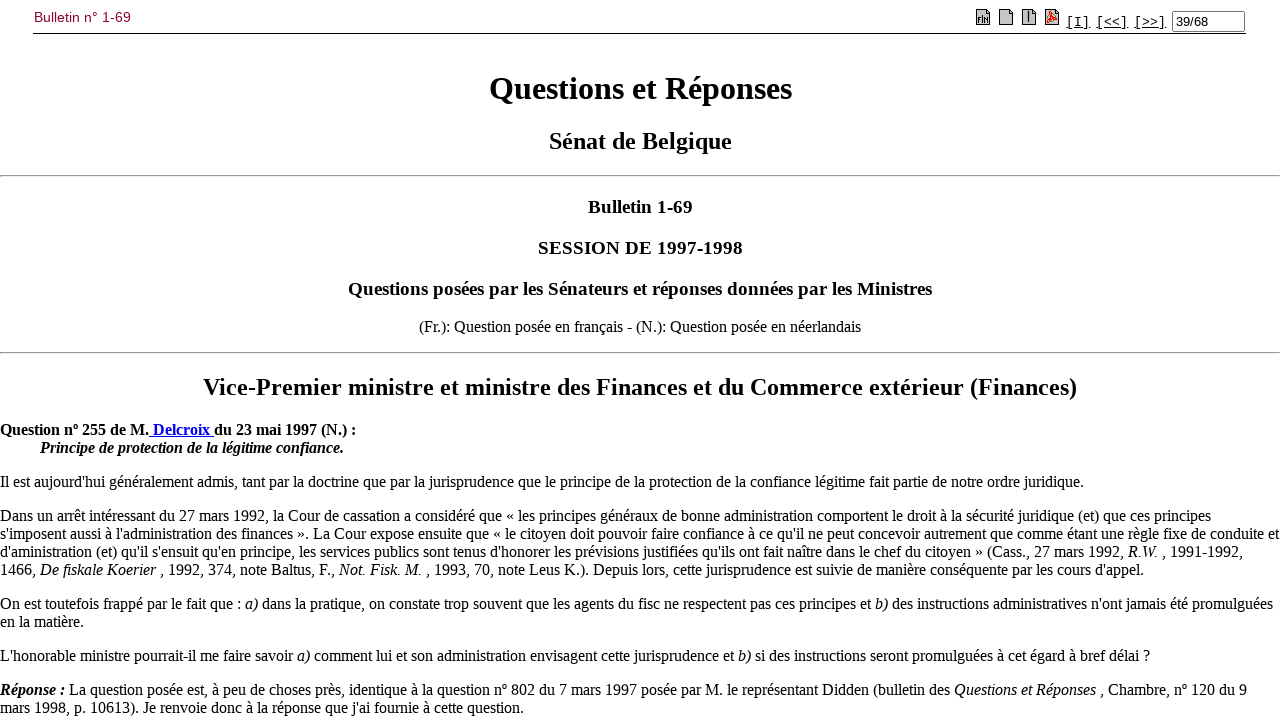

--- FILE ---
content_type: text/html; charset=ISO-8859-1
request_url: https://www.senate.be/www/?MIval=publications/viewPubTop&BLOKNR=39&COLL=B&LEG=1&NR=69&PUID=16780501&LANG=fr
body_size: 788
content:
<!DOCTYPE html>
<HEAD>
<TITLE>Bulletin n° 1-69</TITLE>
<LINK REL="stylesheet" HREF="/css/content.css" TYPE="text/css"> 
	
<script language="JavaScript1.1">
tekstblokids = new Array(68);


tekstblokids[0]=16787039; 

tekstblokids[1]=16787040; 

tekstblokids[2]=16787041; 

tekstblokids[3]=16787042; 

tekstblokids[4]=16787043; 

tekstblokids[5]=16787044; 

tekstblokids[6]=16787045; 

tekstblokids[7]=16787046; 

tekstblokids[8]=16787047; 

tekstblokids[9]=16787048; 

tekstblokids[10]=16787049; 

tekstblokids[11]=16787050; 

tekstblokids[12]=16787051; 

tekstblokids[13]=16787052; 

tekstblokids[14]=16787053; 

tekstblokids[15]=16787054; 

tekstblokids[16]=16787055; 

tekstblokids[17]=16787056; 

tekstblokids[18]=16787057; 

tekstblokids[19]=16787058; 

tekstblokids[20]=16787059; 

tekstblokids[21]=16787060; 

tekstblokids[22]=16787061; 

tekstblokids[23]=16787062; 

tekstblokids[24]=16787063; 

tekstblokids[25]=16787064; 

tekstblokids[26]=16787065; 

tekstblokids[27]=16787066; 

tekstblokids[28]=16787067; 

tekstblokids[29]=16787068; 

tekstblokids[30]=16787069; 

tekstblokids[31]=16787070; 

tekstblokids[32]=16787071; 

tekstblokids[33]=16787072; 

tekstblokids[34]=16787073; 

tekstblokids[35]=16787074; 

tekstblokids[36]=16787075; 

tekstblokids[37]=16787076; 

tekstblokids[38]=16787077; 

tekstblokids[39]=16787078; 

tekstblokids[40]=16787079; 

tekstblokids[41]=16787080; 

tekstblokids[42]=16787081; 

tekstblokids[43]=16787082; 

tekstblokids[44]=16787083; 

tekstblokids[45]=16787084; 

tekstblokids[46]=16787085; 

tekstblokids[47]=16787086; 

tekstblokids[48]=16787087; 

tekstblokids[49]=16787088; 

tekstblokids[50]=16787089; 

tekstblokids[51]=16787090; 

tekstblokids[52]=16787091; 

tekstblokids[53]=16787092; 

tekstblokids[54]=16787093; 

tekstblokids[55]=16787094; 

tekstblokids[56]=16787095; 

tekstblokids[57]=16787096; 

tekstblokids[58]=16787097; 

tekstblokids[59]=16787098; 

tekstblokids[60]=16787099; 

tekstblokids[61]=16787100; 

tekstblokids[62]=16787101; 

tekstblokids[63]=16787102; 

tekstblokids[64]=16787103; 

tekstblokids[65]=16787104; 

tekstblokids[66]=16787105; 

tekstblokids[67]=16787106; 



var amblocks=68;
var position=39;
var viewSplitted=false;
var lang="fr";
var otherlang="nl";
var pos="1";

function openWin( windowURL, windowName, windowFeatures ) { 
var newWindow=null;	
	newWindow=window.open( windowURL, windowName, windowFeatures ) ; 
	if (newWindow.opener==null) remote.opener=window;
	return newWindow;	
} 

function prev()
{
	if (position>1) {
		position-=1;
		view();
	}
	document.frmView.pos.value=position + "/" + amblocks;
	return;	
}

function first()
{
	position=1;
	view();
	document.frmView.pos.value=position + "/" + amblocks;
	return;	
}

function next()
{
	if (position<amblocks) {
		position+=1;
		view();
	}
	document.frmView.pos.value=position + "/" + amblocks;
	return;	
}

function viewSingle()
{
	viewSplitted=false;
	view();
}

function viewSplit()
{
	viewSplitted=true;
	view();
}

function view()
{
	if (viewSplitted) {
	 	parent.pub_doc.location.href="/www/?MIval=publications/viewPubSplit"  + "&TID=" + tekstblokids[position-1] + "&LANG=" + lang  ;
	} else {
		parent.pub_doc.location.href="/www/?MIval=publications/viewPubDoc" + "&TID=" + tekstblokids[position-1] + "&LANG=" + lang ;
	}
}

function switchlang()
{
	var tmp;
	tmp=lang;
	lang=otherlang;
	otherlang=tmp;
	view();
}


</script>	
	
</HEAD>
<BODY>

<FORM NAME="frmView" onsubmit="return false;">
<table style="width: 100%; border-collapse: collapse; border-bottom: 1px solid black;">
<TR>
	<TD CLASS="H1" align="LEFT" valign="TOP">Bulletin n° 1-69</TD>
	<TD align="RIGHT">
		
		
			
		
		&nbsp;<a href="javascript:switchlang();"><IMG SRC="/icons/switch.gif" BORDER="0"></a>		
		&nbsp;<a href="javascript:viewSingle();"><IMG SRC="/icons/doc.gif" BORDER="0"></a>
		&nbsp;<a href="javascript:viewSplit();"><IMG SRC="/icons/split.gif" BORDER="0"></a>
		
		&nbsp;<a href="/www/webdriver?MItabObj=pdf&MIcolObj=pdf&MInamObj=pdfid&MItypeObj=application/pdf&MIvalObj=16780369" TARGET="_parent"><IMG SRC="/icons/pdf.gif" BORDER="0"></a>
		
		
		&nbsp;<a href="javascript:first();"><font face="Courier" size="-1" color="#000000">[I]</font></a>		
		&nbsp;<a href="javascript:prev();"><font face="Courier" size="-1" color="#000000">[&lt;&lt;]</font></a>
		&nbsp;<a href="javascript:next();"><font face="Courier" size="-1" color="#000000">[&gt;&gt;]</font></a>
		&nbsp;<font size="-1"><input type="Text" NAME="pos" value="39/68" size="7"></font>
		
	</TD>
</TR>
</table>
</form>
<script defer src="https://static.cloudflareinsights.com/beacon.min.js/vcd15cbe7772f49c399c6a5babf22c1241717689176015" integrity="sha512-ZpsOmlRQV6y907TI0dKBHq9Md29nnaEIPlkf84rnaERnq6zvWvPUqr2ft8M1aS28oN72PdrCzSjY4U6VaAw1EQ==" data-cf-beacon='{"version":"2024.11.0","token":"b2f1408fb7964685ac43f43f9637b127","server_timing":{"name":{"cfCacheStatus":true,"cfEdge":true,"cfExtPri":true,"cfL4":true,"cfOrigin":true,"cfSpeedBrain":true},"location_startswith":null}}' crossorigin="anonymous"></script>
</BODY>
</HTML>

--- FILE ---
content_type: text/html; charset=ISO-8859-1
request_url: https://www.senate.be/www/?MIval=publications/viewPubDoc&TID=16787077&LANG=fr
body_size: 1038
content:
<HTML><HEAD><TITLE>Vice-Premier ministre et ministre des Finances et du Commerce extérieur (Finances) - Vraag <DL><DT><A NAME="1-69_0038"></A><B>Question nº 255 de M.<a href="Webdriver?MIval=/showSenator&ID=41&LANG=fr"> Delcroix </A>du 23 mai 1997 (N.) :</B>
</TITLE></HEAD>
<BODY><A NAME="1"></A>

<H1 ALIGN=center>Questions et Réponses</H1>

<H2 ALIGN=center>Sénat de Belgique</H2>
<HR>
<H3 ALIGN=center>Bulletin 1-69</H3>
<H3 ALIGN=center>SESSION DE 1997-1998</H3>

<H3 ALIGN=center>Questions posées par les Sénateurs et réponses données par les Ministres</H3>

<P ALIGN=center>(Fr.): Question posée en français - (N.): Question posée en néerlandais</P><HR>
<H2 ALIGN=center>Vice-Premier ministre et ministre des Finances et du Commerce extérieur (Finances)</H2>

<!-- page:3578 -->

<DL><DT><A NAME="1-69_0038"></A><B>Question nº 255 de M.<a href="Webdriver?MIval=/showSenator&ID=41&LANG=fr"> Delcroix </A>du 23 mai 1997 (N.) :</B>
</DT>
<DD><B><I>Principe de protection de la légitime confiance.</I>
</B>
</DD>
</DL><A NAME="2"></A><P>Il est aujourd'hui généralement admis, tant par la doctrine que par la jurisprudence que le principe de la protection de la confiance légitime fait partie de notre ordre juridique.</P>
<A NAME="3"></A><P>Dans un arrêt intéressant du 27 mars 1992, la Cour de cassation a considéré que « les principes généraux de bonne administration 
<!-- page:3579 -->
comportent le droit à la sécurité juridique (et) que ces principes s'imposent aussi à l'administration des finances ». La Cour expose ensuite que « le citoyen doit pouvoir faire confiance à ce qu'il ne peut concevoir autrement que comme étant une règle fixe de conduite et d'aministration (et) qu'il s'ensuit qu'en principe, les services publics sont tenus d'honorer les prévisions justifiées qu'ils ont fait naître dans le chef du citoyen » (Cass., 27 mars 1992, <I>R.W.</I>
, 1991-1992, 1466, <I>De fiskale Koerier</I>
, 1992, 374, note Baltus, F., <I>Not. Fisk. M.</I>
, 1993, 70, note Leus K.). Depuis lors, cette jurisprudence est suivie de manière conséquente par les cours d'appel.</P>
<A NAME="4"></A><P>On est toutefois frappé par le fait que : <I>a)</I>
 dans la pratique, on constate trop souvent que les agents du fisc ne respectent pas ces principes et <I>b)</I>
 des instructions administratives n'ont jamais été promulguées en la matière.</P>
<A NAME="5"></A><P>L'honorable ministre pourrait-il me faire savoir <I>a) </I>
comment lui et son administration envisagent cette jurisprudence et <I>b) </I>
si des instructions seront promulguées à cet égard à bref délai ?</P>
<A NAME="6"></A><P><B><I>Réponse :</I>
</B>
 La question posée est, à peu de choses près, identique à la question nº 802 du 7 mars 1997 posée par M. le représentant Didden (bulletin des <I>Questions et Réponses</I>
, Chambre, nº 120 du 9 mars 1998, p. 10613). Je renvoie donc à la réponse que j'ai fournie à cette question.</P>

<!-- page:3579 -->

<HR><script defer src="https://static.cloudflareinsights.com/beacon.min.js/vcd15cbe7772f49c399c6a5babf22c1241717689176015" integrity="sha512-ZpsOmlRQV6y907TI0dKBHq9Md29nnaEIPlkf84rnaERnq6zvWvPUqr2ft8M1aS28oN72PdrCzSjY4U6VaAw1EQ==" data-cf-beacon='{"version":"2024.11.0","token":"b2f1408fb7964685ac43f43f9637b127","server_timing":{"name":{"cfCacheStatus":true,"cfEdge":true,"cfExtPri":true,"cfL4":true,"cfOrigin":true,"cfSpeedBrain":true},"location_startswith":null}}' crossorigin="anonymous"></script>
</BODY></HTML>


